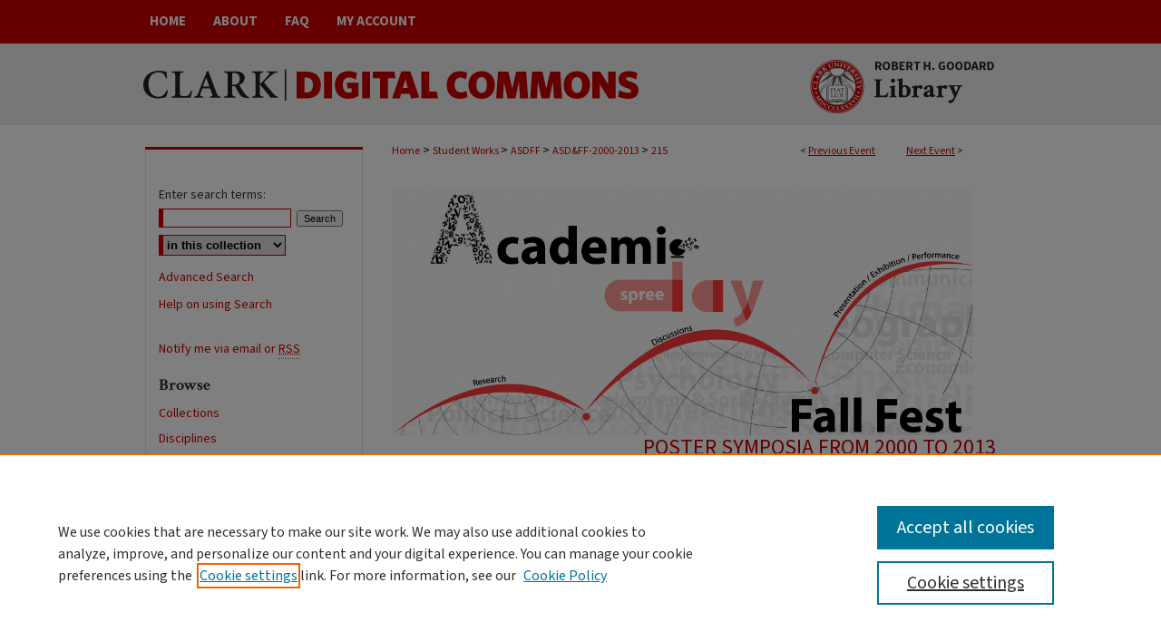

--- FILE ---
content_type: text/html; charset=UTF-8
request_url: https://commons.clarku.edu/asdff/other_posters/posters/215/
body_size: 7899
content:

<!DOCTYPE html>
<html lang="en">
<head><!-- inj yui3-seed: --><script type='text/javascript' src='//cdnjs.cloudflare.com/ajax/libs/yui/3.6.0/yui/yui-min.js'></script><script type='text/javascript' src='//ajax.googleapis.com/ajax/libs/jquery/1.10.2/jquery.min.js'></script><!-- Adobe Analytics --><script type='text/javascript' src='https://assets.adobedtm.com/4a848ae9611a/d0e96722185b/launch-d525bb0064d8.min.js'></script><script type='text/javascript' src=/assets/nr_browser_production.js></script>

<!-- def.1 -->
<meta charset="utf-8">
<meta name="viewport" content="width=device-width">
<title>Clark Digital Commons - Undergraduate Student Academic Festivals: Marijuana in College: Motivations for Initiating Use</title>


<!-- FILE article_meta-tags.inc --><!-- FILE: /srv/sequoia/main/data/assets/site/article_meta-tags.inc -->
<meta itemprop="name" content="Marijuana in College: Motivations for Initiating Use">
<meta property="og:title" content="Marijuana in College: Motivations for Initiating Use">
<meta name="twitter:title" content="Marijuana in College: Motivations for Initiating Use">
<meta property="article:author" content="Nichole Lopez">
<meta name="author" content="Nichole Lopez">
<meta name="robots" content="noodp, noydir">
<meta name="description" content="By Nichole Lopez, Published on 04/25/11">
<meta itemprop="description" content="By Nichole Lopez, Published on 04/25/11">
<meta name="twitter:description" content="By Nichole Lopez, Published on 04/25/11">
<meta property="og:description" content="By Nichole Lopez, Published on 04/25/11">
<meta name="bepress_citation_conference" content="Undergraduate Student Academic Festivals">
<meta name="bepress_citation_author" content="Lopez, Nichole">
<meta name="bepress_citation_author_institution" content="Clark University">
<meta name="bepress_citation_title" content="Marijuana in College: Motivations for Initiating Use">
<meta name="bepress_citation_date" content="2011">
<!-- FILE: /srv/sequoia/main/data/assets/site/ir_download_link.inc -->
<!-- FILE: /srv/sequoia/main/data/assets/site/article_meta-tags.inc (cont) -->
<meta name="bepress_citation_abstract_html_url" content="https://commons.clarku.edu/asdff/other_posters/posters/215">
<meta name="bepress_citation_online_date" content="2019/2/21">
<meta name="viewport" content="width=device-width">
<!-- Additional Twitter data -->
<meta name="twitter:card" content="summary">
<!-- Additional Open Graph data -->
<meta property="og:type" content="article">
<meta property="og:url" content="https://commons.clarku.edu/asdff/other_posters/posters/215">
<meta property="og:site_name" content="Clark Digital Commons">


<!-- Amplitude -->
<script type="text/javascript">
(function(e,t){var n=e.amplitude||{_q:[],_iq:{}};var r=t.createElement("script")
;r.type="text/javascript";r.async=true
;r.src="https://cdn.amplitude.com/libs/amplitude-4.5.2-min.gz.js"
;r.integrity="5ceGNbvkytO+PTI82JRl6GwJjVCw6k79kP4le5L5/m0Zny1P7taAF6YVvC4z4Pgj"
;r.onload=function(){if(e.amplitude.runQueuedFunctions){
e.amplitude.runQueuedFunctions()}else{
console.log("[Amplitude] Error: could not load SDK")}}
;var i=t.getElementsByTagName("script")[0];i.parentNode.insertBefore(r,i)
;function s(e,t){e.prototype[t]=function(){
this._q.push([t].concat(Array.prototype.slice.call(arguments,0)));return this}}
var o=function(){this._q=[];return this}
;var a=["add","append","clearAll","prepend","set","setOnce","unset"]
;for(var u=0;u<a.length;u++){s(o,a[u])}n.Identify=o;var c=function(){this._q=[]
;return this}
;var l=["setProductId","setQuantity","setPrice","setRevenueType","setEventProperties"]
;for(var p=0;p<l.length;p++){s(c,l[p])}n.Revenue=c
;var d=["init","logEvent","logRevenue","setUserId","setUserProperties","setOptOut","setVersionName","setDomain","setDeviceId","setGlobalUserProperties","identify","clearUserProperties","setGroup","logRevenueV2","regenerateDeviceId","groupIdentify","logEventWithTimestamp","logEventWithGroups","setSessionId","resetSessionId"]
;function v(e){function t(t){e[t]=function(){
e._q.push([t].concat(Array.prototype.slice.call(arguments,0)))}}
for(var n=0;n<d.length;n++){t(d[n])}}v(n);n.getInstance=function(e){
e=(!e||e.length===0?"$default_instance":e).toLowerCase()
;if(!n._iq.hasOwnProperty(e)){n._iq[e]={_q:[]};v(n._iq[e])}return n._iq[e]}
;e.amplitude=n})(window,document);

amplitude.getInstance().init("1d890e80ea7a0ccc43c2b06438458f50");
</script>

<!-- FILE: article_meta-tags.inc (cont) -->
<meta name="bepress_is_article_cover_page" content="1">


<!-- sh.1 -->
<link rel="stylesheet" href="/asdff/ir-event-style.css" type="text/css" media="screen">
<link rel="alternate" type="application/rss+xml" title="Academic Spree Day and Fall Fest Newsfeed" href="/asdff/recent.rss">
<link rel="shortcut icon" href="/favicon.ico" type="image/x-icon">

<link type="text/css" rel="stylesheet" href="/assets/floatbox/floatbox.css">
<script type="text/javascript" src="/assets/jsUtilities.js"></script>
<script type="text/javascript" src="/assets/footnoteLinks.js"></script>
<link rel="stylesheet" href="/ir-print.css" type="text/css" media="print">
<!--[if IE]>
<link rel="stylesheet" href="/ir-ie.css" type="text/css" media="screen">
<![endif]-->
<!-- end sh.1 -->




<script type="text/javascript">var pageData = {"page":{"environment":"prod","productName":"bpdg","language":"en","name":"ir_event_community:theme:track:article","businessUnit":"els:rp:st"},"visitor":{}};</script>

</head>
<body >
<!-- FILE /srv/sequoia/main/data/assets/site/ir_event_community/header.pregen -->
	<!-- FILE: /srv/sequoia/main/data/assets/site/ir_event_community/header_inherit.inc --><div id="asdff">
	
    		<!-- FILE: /srv/sequoia/main/data/commons.clarku.edu/assets/header.pregen --><!-- FILE: /srv/sequoia/main/data/assets/site/mobile_nav.inc --><!--[if !IE]>-->
<script src="/assets/scripts/dc-mobile/dc-responsive-nav.js"></script>

<header id="mobile-nav" class="nav-down device-fixed-height" style="visibility: hidden;">
  
  
  <nav class="nav-collapse">
    <ul>
      <li class="menu-item active device-fixed-width"><a href="https://commons.clarku.edu" title="Home" data-scroll >Home</a></li>
      <li class="menu-item device-fixed-width"><a href="https://commons.clarku.edu/do/search/advanced/" title="Search" data-scroll ><i class="icon-search"></i> Search</a></li>
      <li class="menu-item device-fixed-width"><a href="https://commons.clarku.edu/communities.html" title="Browse" data-scroll >Browse Collections</a></li>
      <li class="menu-item device-fixed-width"><a href="/cgi/myaccount.cgi?context=" title="My Account" data-scroll >My Account</a></li>
      <li class="menu-item device-fixed-width"><a href="https://commons.clarku.edu/about.html" title="About" data-scroll >About</a></li>
      <li class="menu-item device-fixed-width"><a href="https://network.bepress.com" title="Digital Commons Network" data-scroll ><img width="16" height="16" alt="DC Network" style="vertical-align:top;" src="/assets/md5images/8e240588cf8cd3a028768d4294acd7d3.png"> Digital Commons Network™</a></li>
    </ul>
  </nav>
</header>

<script src="/assets/scripts/dc-mobile/dc-mobile-nav.js"></script>
<!--<![endif]-->
<!-- FILE: /srv/sequoia/main/data/commons.clarku.edu/assets/header.pregen (cont) -->



<div id="clark">
	<div id="container">
		<a href="#main" class="skiplink" accesskey="2" >Skip to main content</a>

		
			<div id="navigation">
				<!-- FILE: /srv/sequoia/main/data/assets/site/ir_navigation.inc --><div id="tabs" role="navigation" aria-label="Main"><ul><li id="tabone"><a href="https://commons.clarku.edu " title="Home" ><span>Home</span></a></li><li id="tabtwo"><a href="https://commons.clarku.edu/about.html" title="About" ><span>About</span></a></li><li id="tabthree"><a href="https://commons.clarku.edu/faq.html" title="FAQ" ><span>FAQ</span></a></li><li id="tabfour"><a href="https://commons.clarku.edu/cgi/myaccount.cgi?context=" title="My Account" ><span>My Account</span></a></li></ul></div>


<!-- FILE: /srv/sequoia/main/data/commons.clarku.edu/assets/header.pregen (cont) -->
			</div>			
					
			<div id="header">
				<a href="https://commons.clarku.edu" id="banner_link" title="Clark Digital Commons" >
					<img id="banner_image" alt="Clark Digital Commons" width='1960' height='180' src="/assets/md5images/a3113f14bac74aafa1264c7ab131f99f.png">
				</a>	
				
					<a href="http://www.clarku.edu/" id="logo_link" title="Clark University" >
						<img id="logo_image" alt="Clark University" width='542' height='180' src="/assets/md5images/4c7a7a459c58e6ae06c187586292f403.png">
					</a>	
				
			</div>
		

		<div id="wrapper">
			<div id="content">
				<div id="main" class="text">
<!-- FILE: /srv/sequoia/main/data/assets/site/ir_event_community/header_inherit.inc (cont) -->
    <!-- FILE: /srv/sequoia/main/data/assets/site/ir_event_community/header.pregen (cont) -->


<script type="text/javascript" src="/assets/floatbox/floatbox.js"></script>
<!-- FILE: /srv/sequoia/main/data/assets/site/ir_event_community/theme/track/event/event_pager.inc -->

<div id="breadcrumb"><ul id="pager">

                
                 
<li>&lt; <a href="https://commons.clarku.edu/asdff/other_posters/posters/170" class="ignore" >Previous Event</a></li>
        
        
        

                
                 
<li><a href="https://commons.clarku.edu/asdff/other_posters/posters/146" class="ignore" >Next Event</a> &gt;</li>
        
        
        
<li>&nbsp;</li></ul><!-- FILE: /srv/sequoia/main/data/assets/site/ir_event_community/theme/track/event/ir_breadcrumb.inc -->











<div class="crumbs" role="navigation" aria-label="Breadcrumb"><p>

<a href="https://commons.clarku.edu" class="ignore" >Home</a>







 <span aria-hidden="true">&gt;</span> 
    <a href="https://commons.clarku.edu/student_works" class="ignore" >
        Student Works
    </a>





 <span aria-hidden="true">&gt;</span> 
    <a href="https://commons.clarku.edu/asdff" class="ignore" >
        ASDFF
    </a>





 <span aria-hidden="true">&gt;</span> 
    <a href="https://commons.clarku.edu/asdff/other_posters" class="ignore" >
        ASD&FF-2000-2013
    </a>




    






 <span aria-hidden="true">&gt;</span> 
    <a href="https://commons.clarku.edu/asdff/other_posters/posters/215" class="ignore" aria-current="page" >
        215
    </a>


</p></div>

<!-- FILE: /srv/sequoia/main/data/assets/site/ir_event_community/theme/track/event/event_pager.inc (cont) -->
</div>
<!-- FILE: /srv/sequoia/main/data/assets/site/ir_event_community/theme/track/event/index.html (cont) -->
<!-- FILE: /srv/sequoia/main/data/assets/site/ir_event_community/theme/track/event/event_info.inc --><!-- FILE: /srv/sequoia/main/data/assets/site/openurl.inc -->

























<!-- FILE: /srv/sequoia/main/data/assets/site/ir_event_community/theme/track/event/event_info.inc (cont) -->
<!-- FILE: /srv/sequoia/main/data/assets/site/ir_download_link.inc -->









	
	
	
    
    
    
	
	
		
		
		
	
	
	
	
	

<!-- FILE: /srv/sequoia/main/data/assets/site/ir_event_community/theme/track/event/event_info.inc (cont) -->
<!-- FILE: /srv/sequoia/main/data/assets/site/ir_event_community/theme/track/event/ir_article_header.inc -->

















<div id="series-header">
<!-- FILE: /srv/sequoia/main/data/assets/site/ir_event_community/theme/track/track_logo.inc -->
		<div id="community-logo">
				<a href="https://www.clarku.edu/academic-spree-day-and-fall-fest/" >
						<img alt="Undergraduate Student Academic Festivals" style="height:auto;width:640px;" class="ignore" width='1080' height='462' src="../../../../assets/md5images/d26b7e179e6b41e9302463f4be1f0d49.png">
				</a>
		</div>
<!-- FILE: /srv/sequoia/main/data/assets/site/ir_event_community/theme/track/event/ir_article_header.inc (cont) --><h2 id="series-title"><a href="https://commons.clarku.edu/asdff/other_posters" >Poster symposia from 2000 to 2013</a></h2></div>
<div style="clear: both">&nbsp;</div>

<div id="sub">
<div id="alpha">
<!-- FILE: /srv/sequoia/main/data/assets/site/ir_event_community/theme/track/event/event_info.inc (cont) --><div id='title' class='element'>
<h1><a href='https://commons.clarku.edu/context/asdff/article/2067/type/native/viewcontent'>Marijuana in College: Motivations for Initiating Use</a></h1>
</div>
<div class='clear'></div>
<div id='authors' class='element'>
<h2 class='visually-hidden'>Presenter Information</h2>
<p class="author"><a href='https://commons.clarku.edu/do/search/?q=bp_author_id%3A%22d6c0e606-7c86-477a-8e67-ccace423ed6e%22%20OR%20%28author%3A%22Nichole%20Lopez%22%20AND%20-bp_author_id%3A%5B%2A%20TO%20%2A%5D%29&start=0&context=1912432'><strong>Nichole Lopez</strong>, <em>Clark University</em></a><a rel="nofollow" href="https://network.bepress.com/api/follow/subscribe?user=ZGUzYjJhMTk4NzBmNzU0Yg%3D%3D&amp;institution=YWE2N2MzMWI3MTk4MTc1Zg%3D%3D&amp;format=html" data-follow-set="user:ZGUzYjJhMTk4NzBmNzU0Yg== institution:YWE2N2MzMWI3MTk4MTc1Zg==" title="Follow Nichole Lopez" class="btn followable">Follow</a><br />
</p></div>
<div class='clear'></div>
<div id='location' class='element'>
<h2 class='field-heading'>Location</h2>
<p>Clark University</p>
</div>
<div class='clear'></div>
<div id='url' class='element'>
<h2 class='field-heading'>Event Website</h2>
<p>http://www2.clarku.edu/research_asd_ff.cfm</p>
</div>
<div class='clear'></div>
<div id='start_date' class='element'>
<h2 class='field-heading'>Start Date</h2>
<p>25-4-2011 1:00 PM</p>
</div>
<div class='clear'></div>
<div id='end_date' class='element'>
<h2 class='field-heading'>End Date</h2>
<p>25-4-2011 4:00 PM</p>
</div>
<div class='clear'></div>
<div id='document_type' class='element'>
<h2 class='field-heading'>Event Access Type</h2>
<p>Event</p>
</div>
<div class='clear'></div>
</div>
    </div>
    <div id='beta_7-3'>
<!-- FILE: /srv/sequoia/main/data/assets/site/info_box_7_3.inc --><!-- FILE: /srv/sequoia/main/data/assets/site/openurl.inc -->

























<!-- FILE: /srv/sequoia/main/data/assets/site/info_box_7_3.inc (cont) -->
<!-- FILE: /srv/sequoia/main/data/assets/site/ir_download_link.inc -->









	
	
	
    
    
    
	
	
		
		
		
	
	
	
	
	

<!-- FILE: /srv/sequoia/main/data/assets/site/info_box_7_3.inc (cont) -->


	<!-- FILE: /srv/sequoia/main/data/assets/site/info_box_download_button.inc --><div class="aside download-button">
    <a id="native" class="btn" href="https://commons.clarku.edu/context/asdff/article/2067/type/native/viewcontent" title="Download 593&nbsp;KB file" target="_blank" > 
    	<i class="icon-download-alt" aria-hidden="true"></i>
    	Download
    </a>
</div>


<!-- FILE: /srv/sequoia/main/data/assets/site/info_box_7_3.inc (cont) -->
	<!-- FILE: /srv/sequoia/main/data/assets/site/info_box_embargo.inc -->
<!-- FILE: /srv/sequoia/main/data/assets/site/info_box_7_3.inc (cont) -->

<!-- FILE: /srv/sequoia/main/data/assets/site/info_box_custom_upper.inc -->
<!-- FILE: /srv/sequoia/main/data/assets/site/info_box_7_3.inc (cont) -->
<!-- FILE: /srv/sequoia/main/data/assets/site/info_box_openurl.inc -->
<!-- FILE: /srv/sequoia/main/data/assets/site/info_box_7_3.inc (cont) -->

<!-- FILE: /srv/sequoia/main/data/assets/site/info_box_article_metrics.inc -->






<div id="article-stats" class="aside hidden">

    <p class="article-downloads-wrapper hidden"><span id="article-downloads"></span> DOWNLOADS</p>
    <p class="article-stats-date hidden">Since February 21, 2019</p>

    <p class="article-plum-metrics">
        <a href="https://plu.mx/plum/a/?repo_url=https://commons.clarku.edu/asdff/other_posters/posters/215" class="plumx-plum-print-popup plum-bigben-theme" data-badge="true" data-hide-when-empty="true" ></a>
    </p>
</div>
<script type="text/javascript" src="//cdn.plu.mx/widget-popup.js"></script>



<!-- Article Download Counts -->
<script type="text/javascript" src="/assets/scripts/article-downloads.pack.js"></script>
<script type="text/javascript">
    insertDownloads(12902155);
</script>


<!-- Add border to Plum badge & download counts when visible -->
<script>
// bind to event when PlumX widget loads
jQuery('body').bind('plum:widget-load', function(e){
// if Plum badge is visible
  if (jQuery('.PlumX-Popup').length) {
// remove 'hidden' class
  jQuery('#article-stats').removeClass('hidden');
  jQuery('.article-stats-date').addClass('plum-border');
  }
});
// bind to event when page loads
jQuery(window).bind('load',function(e){
// if DC downloads are visible
  if (jQuery('#article-downloads').text().length > 0) {
// add border to aside
  jQuery('#article-stats').removeClass('hidden');
  }
});
</script>

<!-- Amplitude Event Tracking -->


<script>
$(function() {

  // This is the handler for Plum popup engagement on mouseover
  $("#article-stats").on("mouseover", "a.plx-wrapping-print-link", function(event) {
    // Send the event to Amplitude
    amplitude.getInstance().logEvent("plumPopupMouseover");
  });

  // This is the handler for Plum badge and 'see details' link clickthrough
  $("#article-stats").on("click", "div.ppp-container.ppp-small.ppp-badge", function(event) {
    // Send the event to Amplitude
    amplitude.getInstance().logEvent("plumDetailsClick");
  });

  // This is the handler for AddThis link clickthrough
  $(".addthis_toolbox").on("click", "a", function(event) {
    // Send the event to Amplitude
    amplitude.getInstance().logEvent("addThisClick");
  });

  // This is the handler for AddThis link clickthrough
  $(".aside.download-button").on("click", "a", function(event) {
    // Send the event to Amplitude
    amplitude.getInstance().logEvent("downloadClick");
  });

});
</script>




<!-- Adobe Analytics: Download Click Tracker -->
<script>

$(function() {

  // Download button click event tracker for PDFs
  $(".aside.download-button").on("click", "a#pdf", function(event) {
    pageDataTracker.trackEvent('navigationClick', {
      link: {
          location: 'aside download-button',
          name: 'pdf'
      }
    });
  });

  // Download button click event tracker for native files
  $(".aside.download-button").on("click", "a#native", function(event) {
    pageDataTracker.trackEvent('navigationClick', {
        link: {
            location: 'aside download-button',
            name: 'native'
        }
     });
  });

});

</script>
<!-- FILE: /srv/sequoia/main/data/assets/site/info_box_7_3.inc (cont) -->



	<!-- FILE: /srv/sequoia/main/data/assets/site/info_box_disciplines.inc -->




	
		
	



<!-- FILE: /srv/sequoia/main/data/assets/site/info_box_7_3.inc (cont) -->

<!-- FILE: /srv/sequoia/main/data/assets/site/bookmark_widget.inc -->

<div id="share" class="aside">
<h2>Share</h2>
	
		
	
	<div class="a2a_kit a2a_kit_size_24 a2a_default_style">
    	<a class="a2a_button_facebook"></a>
    	<a class="a2a_button_linkedin"></a>
		<a class="a2a_button_whatsapp"></a>
		<a class="a2a_button_email"></a>
    	<a class="a2a_dd"></a>
    	<script async src="https://static.addtoany.com/menu/page.js"></script>
	</div>
</div>

<!-- FILE: /srv/sequoia/main/data/assets/site/info_box_7_3.inc (cont) -->
<!-- FILE: /srv/sequoia/main/data/assets/site/info_box_geolocate.inc --><!-- FILE: /srv/sequoia/main/data/assets/site/ir_geolocate_enabled_and_displayed.inc -->

<!-- FILE: /srv/sequoia/main/data/assets/site/info_box_geolocate.inc (cont) -->

<!-- FILE: /srv/sequoia/main/data/assets/site/info_box_7_3.inc (cont) -->

	<!-- FILE: /srv/sequoia/main/data/assets/site/zotero_coins.inc -->

<span class="Z3988" title="ctx_ver=Z39.88-2004&amp;rft_val_fmt=info%3Aofi%2Ffmt%3Akev%3Amtx%3Ajournal&amp;rft_id=https%3A%2F%2Fcommons.clarku.edu%2Fasdff%2Fother_posters%2Fposters%2F215&amp;rft.atitle=Marijuana%20in%20College%3A%20Motivations%20for%20Initiating%20Use&amp;rft.aufirst=Nichole&amp;rft.aulast=Lopez&amp;rft.jtitle=Undergraduate%20Student%20Academic%20Festivals&amp;rft.date=2011-04-25">COinS</span>
<!-- FILE: /srv/sequoia/main/data/assets/site/info_box_7_3.inc (cont) -->

<!-- FILE: /srv/sequoia/main/data/assets/site/info_box_custom_lower.inc -->
<!-- FILE: /srv/sequoia/main/data/assets/site/info_box_7_3.inc (cont) -->
<!-- FILE: /srv/sequoia/main/data/assets/site/ir_event_community/theme/track/event/event_info.inc (cont) --></div>

<div class='clear'>&nbsp;</div>
<!-- FILE: /srv/sequoia/main/data/assets/site/ir_event_community/theme/track/event/hcalendar.inc --><div id="hcalendar" class="vevent ignore">

	<abbr class="dtstart" title="2011-04-25T130000">Apr 25th,  1:00 PM</abbr>


	<abbr title="2011-04-25T160000" class="dtend">Apr 25th,  4:00 PM</abbr>


	<p class="summary">Marijuana in College: Motivations for Initiating Use</p>


	<p class="location">Clark University</p>



	<p class="url">https://commons.clarku.edu/asdff/other_posters/posters/215</p>

</div>
<!-- FILE: /srv/sequoia/main/data/assets/site/ir_event_community/theme/track/event/event_info.inc (cont) -->
<!-- FILE: /srv/sequoia/main/data/assets/site/ir_event_community/ir_article_custom_fields.inc -->


<!-- FILE: /srv/sequoia/main/data/assets/site/ir_event_community/theme/track/event/event_info.inc (cont) -->

<!-- FILE: /srv/sequoia/main/data/assets/site/ir_event_community/theme/track/event/index.html (cont) -->
<!-- FILE /srv/sequoia/main/data/assets/site/ir_event_community/footer.pregen -->
	<!-- FILE: /srv/sequoia/main/data/journals/commons.clarku.edu/asdff/assets/footer_inherit_7_8.inc -->				</div>

<div class="verticalalign">&nbsp;</div>
<div class="clear">&nbsp;</div>

			</div>

				<div id="sidebar">
					<!-- FILE: /srv/sequoia/main/data/commons.clarku.edu/assets/ir_sidebar.inc --><p class="site-follow"><span class="pull-right"><!-- FILE: /srv/sequoia/main/data/assets/site/nw_follow_ctx.inc -->









<!-- FILE: /srv/sequoia/main/data/commons.clarku.edu/assets/ir_sidebar.inc (cont) --></span></p>
<!-- FILE: /srv/sequoia/main/data/commons.clarku.edu/assets/ir_sidebar_search.inc -->
<form method='get' action='https://commons.clarku.edu/do/search/' id="sidebar-search">
<label for="search" accesskey="4">Enter search terms:</label>
<div><span class="border"><input type="text" name='q' class="search" id="search"></span> <input type="submit" value="Search" class="searchbutton" style="font-size:11px;"></div>
<label for="context" style="display:none;">Select context to search:</label> 
<div><span class="border"><select name="fq" id="context">

<option value='virtual_ancestor_link:"https://commons.clarku.edu/asdff"'>in this collection</option>

<option value='virtual_ancestor_link:"https://commons.clarku.edu"'>in this repository</option>
<option value='virtual_ancestor_link:"http:/"'>across all repositories</option>
</select></span></div>
</form>
<p class="advanced"><a href="https://commons.clarku.edu/do/search/advanced/?fq=virtual_ancestor_link:%22https://commons.clarku.edu/asdff%22" >Advanced Search</a></p>
<p id="search-help"><a href="https://commons.clarku.edu/search_help.html" title="Help file" >Help on using Search</a></p>
<div style="clear:left;">&nbsp;</div><!-- FILE: /srv/sequoia/main/data/commons.clarku.edu/assets/ir_sidebar.inc (cont) -->
<!-- FILE: /srv/sequoia/main/data/assets/site/ir_event_community/ir_sidebar_notify.inc --><ul id="side-notify">
<li class="notify"><a href="https://commons.clarku.edu/asdff/announcements.html" title="Email or RSS Notifications" >Notify me via email or <acronym title="Really Simple Syndication">RSS</acronym></a></li>
</ul>
<!-- FILE: /srv/sequoia/main/data/commons.clarku.edu/assets/ir_sidebar.inc (cont) -->
<!-- FILE: /srv/sequoia/main/data/assets/site/ir_sidebar_browse.inc --><h2>Browse</h2>
<ul id="side-browse">


<li class="collections"><a href="https://commons.clarku.edu/communities.html" title="Browse by Collections" >Collections</a></li>
<li class="discipline-browser"><a href="https://commons.clarku.edu/do/discipline_browser/disciplines" title="Browse by Disciplines" >Disciplines</a></li>
<li class="author"><a href="https://commons.clarku.edu/authors.html" title="Browse by Author" >Authors</a></li>


</ul>
<!-- FILE: /srv/sequoia/main/data/commons.clarku.edu/assets/ir_sidebar.inc (cont) -->
<!-- FILE: /srv/sequoia/main/data/assets/site/ir_event_community/ir_sidebar_author.inc --><h2>Participate</h2>
<ul>
<li><a href="https://commons.clarku.edu/faq.html" title="Author FAQ" >Author FAQ</a></li>

</ul>
<!-- FILE: /srv/sequoia/main/data/commons.clarku.edu/assets/ir_sidebar.inc (cont) -->
<!-- FILE: /srv/sequoia/main/data/journals/commons.clarku.edu/asdff/assets/theme/ir_custom_sidebar_links.inc -->
<h2>Links</h2>
<ul>
<li>
<a href="https://www.clarku.edu/academic-spree-day-and-fall-fest/" title="asdff Home Page" >Clark Academic Festivals</a>


</li>
</ul>

<ul>
<li><a href="https://commons.clarku.edu/cgi/myaccount.cgi" >Create an Account</a>
			</li>
			</ul>



<!-- FILE: /srv/sequoia/main/data/commons.clarku.edu/assets/ir_sidebar.inc (cont) -->
<!-- FILE: /srv/sequoia/main/data/journals/commons.clarku.edu/asdff/assets/footer_inherit_7_8.inc (cont) -->
						<div class="verticalalign">&nbsp;</div>
				</div>

		</div>

			
				<!-- FILE: /srv/sequoia/main/data/commons.clarku.edu/assets/ir_footer_content.inc --><div id="footer" role="contentinfo">
	
	
	<!-- FILE: /srv/sequoia/main/data/assets/site/ir_bepress_logo.inc --><div id="bepress">

<a href="https://www.elsevier.com/solutions/digital-commons" title="Elsevier - Digital Commons" >
	<em>Elsevier - Digital Commons</em>
</a>

</div>
<!-- FILE: /srv/sequoia/main/data/commons.clarku.edu/assets/ir_footer_content.inc (cont) -->
	<p>
		<a href="https://commons.clarku.edu" title="Home page" accesskey="1" >Home</a> | 
		<a href="https://commons.clarku.edu/about.html" title="About" >About</a> | 
		<a href="https://commons.clarku.edu/faq.html" title="FAQ" >FAQ</a> | 
		<a href="/cgi/myaccount.cgi?context=" title="My Account Page" accesskey="3" >My Account</a> | 
		<a href="https://commons.clarku.edu/accessibility.html" title="Accessibility Statement" accesskey="0" >Accessibility Statement</a>
	</p>
	<p>
	
	
		<a class="secondary-link" href="https://www.bepress.com/privacy" title="Privacy Policy" >Privacy</a>
	
		<a class="secondary-link" href="https://www.bepress.com/copyright" title="Copyright Policy" >Copyright</a>	
	</p> 
	
	
	<a href="http://www.clarku.edu/" id="footer-logo-link" ><img id="footerlogo" alt="Clark University" width='217' height='73' src="/assets/md5images/c2833745a565548adbcaa58d28ba185d.gif"></a>
</div>

<!-- FILE: /srv/sequoia/main/data/journals/commons.clarku.edu/asdff/assets/footer_inherit_7_8.inc (cont) -->
			

	</div>
</div>

<!-- FILE: /srv/sequoia/main/data/commons.clarku.edu/assets/ir_analytics.inc --><!-- Global site tag (gtag.js) - Google Analytics -->
<script async src="https://www.googletagmanager.com/gtag/js?id=UA-22058584-40"></script>
<script>
  window.dataLayer = window.dataLayer || [];
  function gtag(){dataLayer.push(arguments);}
  gtag('js', new Date());

  gtag('config', 'UA-22058584-40');
</script>
<!-- FILE: /srv/sequoia/main/data/journals/commons.clarku.edu/asdff/assets/footer_inherit_7_8.inc (cont) --><!-- FILE: /srv/sequoia/main/data/assets/site/ir_event_community/footer.pregen (cont) -->

<script type='text/javascript' src='/assets/scripts/bpbootstrap-20160726.pack.js'></script><script type='text/javascript'>BPBootstrap.init({appendCookie:''})</script></body></html>


--- FILE ---
content_type: text/css
request_url: https://commons.clarku.edu/asdff/ir-event-style.css
body_size: -38
content:
 
	@import url("/asdff/ir-style.css");
	@import url("/ir-custom.css");
	@import url("/asdff/ir-custom.css");
	@import url("/ir-local.css");
	@import url("/asdff/ir-local.css");




--- FILE ---
content_type: text/css
request_url: https://commons.clarku.edu/asdff/ir-local.css
body_size: 360
content:
/* -----------------------------------------------
IR Event Community local stylesheet.
Author:   
Version:  01 Month 2008
PLEASE SAVE THIS FILE LOCALLY!
----------------------------------------------- */

/* 
Rules to have "Browse Content" begin in intro text
the rules decrease the spaces between the intro text and event community index sections to make it appear they're the same

if the number of <h4> tags on the page are changed the n value of rules 2 may need to be adjusted.  

-Brian McNeilly 05/22/2014
*/
#clark .intro {
    padding-bottom: 0px;
}

#clark #container #wrapper #content #series-home > h4:nth-child(3) {
    display: none;
    padding: 0px;
}

#clark #wrapper #series-home .intro p {
    margin-bottom: 0px;
}

#clark #events-listing dt {
    margin-top: 0px;
}

#clark #series-home table.vcalendar th, #other_posters #series-home p.duration {display:none;}